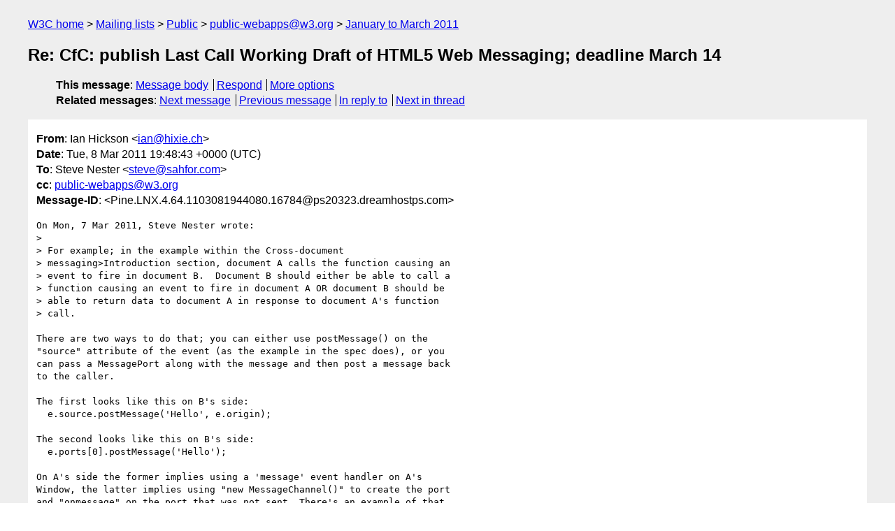

--- FILE ---
content_type: text/html
request_url: https://lists.w3.org/Archives/Public/public-webapps/2011JanMar/0857.html
body_size: 2361
content:
<!DOCTYPE html>
<html xmlns="http://www.w3.org/1999/xhtml" lang="en">
<head>
<meta charset="UTF-8" />
<meta name="viewport" content="width=device-width, initial-scale=1" />
<meta name="generator" content="hypermail 3.0.0, see https://github.com/hypermail-project/hypermail/" />
<title>Re: CfC: publish Last Call Working Draft of HTML5 Web Messaging;  deadline March 14 from Ian Hickson on 2011-03-08 (public-webapps@w3.org from January to March 2011)</title>
<meta name="Author" content="Ian Hickson (ian&#x40;&#0104;&#0105;&#0120;&#0105;&#0101;&#0046;&#0099;&#0104;)" />
<meta name="Subject" content="Re: CfC: publish Last Call Working Draft of HTML5 Web Messaging;  deadline March 14" />
<meta name="Date" content="2011-03-08" />
<link rel="stylesheet" title="Normal view" href="/assets/styles/public.css" />
<link rel="help" href="/Help/" />
<link rel="start" href="../" title="public-webapps@w3.org archives" />
<script defer="defer" src="/assets/js/archives.js"></script>
</head>
<body class="message">
<header class="head">
<nav class="breadcrumb" id="upper">
  <ul>
    <li><a href="https://www.w3.org/">W3C home</a></li>
    <li><a href="/">Mailing lists</a></li>
    <li><a href="../../">Public</a></li>
    <li><a href="../" rel="start">public-webapps@w3.org</a></li>
    <li><a href="./" rel="contents">January to March 2011</a></li>
  </ul>
</nav>
<h1>Re: CfC: publish Last Call Working Draft of HTML5 Web Messaging;  deadline March 14</h1>
<!-- received="Tue Mar 08 19:49:12 2011" -->
<!-- isoreceived="20110308194912" -->
<!-- sent="Tue, 8 Mar 2011 19:48:43 +0000 (UTC)" -->
<!-- isosent="20110308194843" -->
<!-- name="Ian Hickson" -->
<!-- email="ian&#x40;&#0104;&#0105;&#0120;&#0105;&#0101;&#0046;&#0099;&#0104;" -->
<!-- subject="Re: CfC: publish Last Call Working Draft of HTML5 Web Messaging;  deadline March 14" -->
<!-- id="Pine.LNX.4.64.1103081944080.16784@ps20323.dreamhostps.com" -->
<!-- charset="UTF-8" -->
<!-- inreplyto="AANLkTimUYuT177eQRDei41X-eCzpFp6uSif5RbVUu6rK&#64;mail.gmail.com" -->
<!-- expires="-1" -->
<nav id="navbar">
<ul class="links hmenu_container">
<li>
<span class="heading">This message</span>: <ul class="hmenu"><li><a href="#start" id="options1">Message body</a></li>
<li><a href="mailto:public-webapps&#x40;&#0119;&#0051;&#0046;&#0111;&#0114;&#0103;?Subject=Re%3A%20CfC%3A%20publish%20Last%20Call%20Working%20Draft%20of%20HTML5%20Web%20Messaging%3B%20%20deadline%20March%2014&amp;In-Reply-To=%3CPine.LNX.4.64.1103081944080.16784%40ps20323.dreamhostps.com%3E&amp;References=%3CPine.LNX.4.64.1103081944080.16784%40ps20323.dreamhostps.com%3E">Respond</a></li>
<li><a href="#options3">More options</a></li>
</ul></li>
<li>
<span class="heading">Related messages</span>: <ul class="hmenu">
<!-- unext="start" -->
<li><a href="0858.html">Next message</a></li>
<li><a href="0856.html">Previous message</a></li>
<li><a href="0849.html">In reply to</a></li>
<!-- unextthread="start" -->
<li><a href="0878.html">Next in thread</a></li>
<!-- ureply="end" -->
</ul></li>
</ul>
</nav>
</header>
<!-- body="start" -->
<main class="mail">
<ul class="headers" aria-label="message headers">
<li><span class="from">
<span class="heading">From</span>: Ian Hickson &lt;<a href="mailto:ian&#x40;&#0104;&#0105;&#0120;&#0105;&#0101;&#0046;&#0099;&#0104;?Subject=Re%3A%20CfC%3A%20publish%20Last%20Call%20Working%20Draft%20of%20HTML5%20Web%20Messaging%3B%20%20deadline%20March%2014&amp;In-Reply-To=%3CPine.LNX.4.64.1103081944080.16784%40ps20323.dreamhostps.com%3E&amp;References=%3CPine.LNX.4.64.1103081944080.16784%40ps20323.dreamhostps.com%3E">ian&#x40;&#0104;&#0105;&#0120;&#0105;&#0101;&#0046;&#0099;&#0104;</a>&gt;
</span></li>
<li><span class="date"><span class="heading">Date</span>: Tue, 8 Mar 2011 19:48:43 +0000 (UTC)</span></li>
<li><span class="to"><span class="heading">To</span>: Steve Nester &lt;<a href="mailto:steve&#x40;&#0115;&#0097;&#0104;&#0102;&#0111;&#0114;&#0046;&#0099;&#0111;&#0109;?Subject=Re%3A%20CfC%3A%20publish%20Last%20Call%20Working%20Draft%20of%20HTML5%20Web%20Messaging%3B%20%20deadline%20March%2014&amp;In-Reply-To=%3CPine.LNX.4.64.1103081944080.16784%40ps20323.dreamhostps.com%3E&amp;References=%3CPine.LNX.4.64.1103081944080.16784%40ps20323.dreamhostps.com%3E">steve&#x40;&#0115;&#0097;&#0104;&#0102;&#0111;&#0114;&#0046;&#0099;&#0111;&#0109;</a>&gt;
</span></li>
<li><span class="cc"><span class="heading">cc</span>: <a href="mailto:public-webapps&#x40;&#0119;&#0051;&#0046;&#0111;&#0114;&#0103;?Subject=Re%3A%20CfC%3A%20publish%20Last%20Call%20Working%20Draft%20of%20HTML5%20Web%20Messaging%3B%20%20deadline%20March%2014&amp;In-Reply-To=%3CPine.LNX.4.64.1103081944080.16784%40ps20323.dreamhostps.com%3E&amp;References=%3CPine.LNX.4.64.1103081944080.16784%40ps20323.dreamhostps.com%3E">public-webapps&#x40;&#0119;&#0051;&#0046;&#0111;&#0114;&#0103;</a>
</span></li>
<li><span class="message-id"><span class="heading">Message-ID</span>: &lt;Pine.LNX.4.64.1103081944080.16784&#x40;&#0112;&#0115;&#0050;&#0048;&#0051;&#0050;&#0051;&#0046;&#0100;&#0114;&#0101;&#0097;&#0109;&#0104;&#0111;&#0115;&#0116;&#0112;&#0115;&#0046;&#0099;&#0111;&#0109;&gt;
</span></li>
</ul>
<pre id="start" class="body">
On Mon, 7 Mar 2011, Steve Nester wrote:
&gt; 
&gt; For example; in the example within the Cross-document 
&gt; messaging&gt;Introduction section, document A calls the function causing an 
&gt; event to fire in document B.  Document B should either be able to call a 
&gt; function causing an event to fire in document A OR document B should be 
&gt; able to return data to document A in response to document A's function 
&gt; call.

There are two ways to do that; you can either use postMessage() on the 
&quot;source&quot; attribute of the event (as the example in the spec does), or you 
can pass a MessagePort along with the message and then post a message back 
to the caller.

The first looks like this on B's side:
  e.source.postMessage('Hello', e.origin);

The second looks like this on B's side:
  e.ports[0].postMessage('Hello');

On A's side the former implies using a 'message' event handler on A's 
Window, the latter implies using &quot;new MessageChannel()&quot; to create the port 
and &quot;onmessage&quot; on the port that was not sent. There's an example of that 
in the Channel messaging section's introduction:

   <a href="https://www.whatwg.org/specs/web-apps/current-work/complete/web-messaging.html#introduction-10">http://www.whatwg.org/specs/web-apps/current-work/complete/web-messaging.html#introduction-10</a>

HTH,
-- 
Ian Hickson               U+1047E                )\._.,--....,'``.    fL
<a href="http://ln.hixie.ch/">http://ln.hixie.ch/</a>       U+263A                /,   _.. \   _\  ;`._ ,.
Things that are impossible just take longer.   `._.-(,_..'--(,_..'`-.;.'
</pre>
<p class="received"><span class="heading">Received on</span> Tuesday,  8 March 2011 19:49:12 UTC</p>
</main>
<!-- body="end" -->
<footer class="foot">
<nav id="navbarfoot">
<ul class="links hmenu_container">
<li><span class="heading">This message</span>: <span class="message_body"><a href="#start">Message body</a></span></li>
<!-- lnext="start" -->
<li><span class="heading">Next message</span>: <a href="0858.html">bugzilla@jessica.w3.org: "[Bug 11257] Should IDBCursor.update be able to create a new entry?"</a></li>
<li><span class="heading">Previous message</span>: <a href="0856.html">bugzilla@jessica.w3.org: "[Bug 11564] Remove all references to manually populated indexes"</a></li>
<li><span class="heading">In reply to</span>: <a href="0849.html">Steve Nester: "Re: CfC: publish Last Call Working Draft of HTML5 Web Messaging;  deadline March 14"</a></li>
<!-- lnextthread="start" -->
<li><span class="heading">Next in thread</span>: <a href="0878.html">Adrian Bateman: "RE: publish Last Call Working Draft of HTML5 Web Messaging;  deadline  March 14"</a></li>
<!-- lreply="end" -->
</ul>
<ul class="links hmenu_container">
<li id="options3"><span class="heading">Mail actions</span>: <ul class="hmenu"><li><a href="mailto:public-webapps&#x40;&#0119;&#0051;&#0046;&#0111;&#0114;&#0103;?Subject=Re%3A%20CfC%3A%20publish%20Last%20Call%20Working%20Draft%20of%20HTML5%20Web%20Messaging%3B%20%20deadline%20March%2014&amp;In-Reply-To=%3CPine.LNX.4.64.1103081944080.16784%40ps20323.dreamhostps.com%3E&amp;References=%3CPine.LNX.4.64.1103081944080.16784%40ps20323.dreamhostps.com%3E">respond to this message</a></li>
<li><a href="mailto:public-webapps&#x40;&#0119;&#0051;&#0046;&#0111;&#0114;&#0103;">mail a new topic</a></li></ul></li>
<li><span class="heading">Contemporary messages sorted</span>: <ul class="hmenu"><li><a href="index.html#msg857">by date</a></li>
<li><a href="thread.html#msg857">by thread</a></li>
<li><a href="subject.html#msg857">by subject</a></li>
<li><a href="author.html#msg857">by author</a></li>
</ul></li>
<li><span class="heading">Help</span>: <ul class="hmenu">
    <li><a href="/Help/" rel="help">how to use the archives</a></li>
    <li><a href="https://www.w3.org/Search/Mail/Public/search?type-index=public-webapps&amp;index-type=t">search the archives</a></li>
</ul>
</li>
</ul>
</nav>
<!-- trailer="footer" -->
<p class="colophon">
This archive was generated by <a href="https://github.com/hypermail-project/hypermail/">hypermail 3.0.0</a>: Thursday, 13 July 2023 18:04:31 UTC
</p>
</footer>
</body>
</html>
